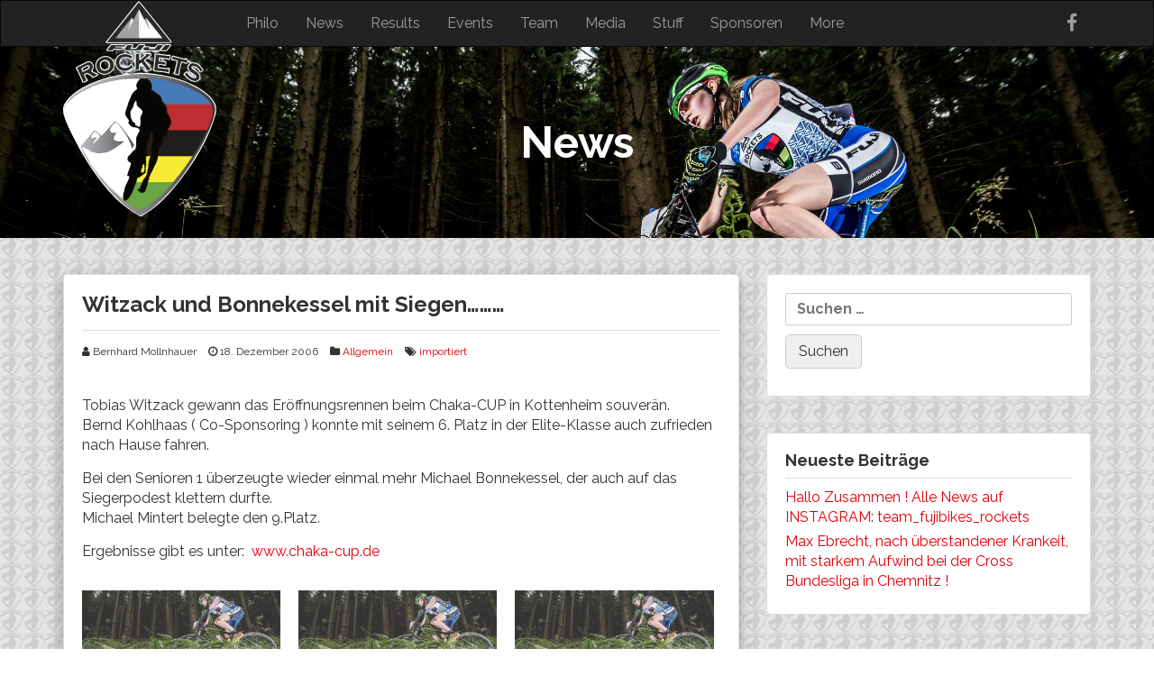

--- FILE ---
content_type: text/html; charset=UTF-8
request_url: https://team-rockets.de/post/2006/12/18/witzack-und-bonnekessel-mit-siegen/
body_size: 52329
content:
<!DOCTYPE html>
<html lang="de">
<head>
<meta charset="UTF-8">
<meta name="viewport" content="width=device-width, initial-scale=1">
<link rel="profile" href="http://gmpg.org/xfn/11">

		<!-- Bootstrap-->
 		<link href="https://team-rockets.de/wp-content/themes/FujiBikes-Rockets-dynamic/assets/css/bootstrap.min.css" rel="stylesheet">
		<!-- Font awesome icons -->
		<link href="https://team-rockets.de/wp-content/themes/FujiBikes-Rockets-dynamic/assets/css/font-awesome/css/font-awesome.min.css" rel="stylesheet">
		<link rel="stylesheet" href="https://team-rockets.de/wp-content/themes/FujiBikes-Rockets-dynamic/assets/css/font-awesome-animation.min.css">
		<!-- Google Font -->
		<link href="https://fonts.googleapis.com/css?family=Raleway:400,700" rel="stylesheet">
		<link rel="shortcut icon" href="https://team-rockets.de/wp-content/themes/FujiBikes-Rockets-dynamic/favicon.ico" />
<title>Witzack und Bonnekessel mit Siegen&#8230;&#8230;&#8230; &#8211; Team FujiBikes Rockets</title>
<meta name='robots' content='max-image-preview:large' />
<link rel='dns-prefetch' href='//stats.wp.com' />
<link rel='dns-prefetch' href='//v0.wordpress.com' />
<link rel='dns-prefetch' href='//i0.wp.com' />
<link rel='dns-prefetch' href='//c0.wp.com' />
<link rel="alternate" type="application/rss+xml" title="Team FujiBikes Rockets &raquo; Feed" href="https://team-rockets.de/feed/" />
<script type="text/javascript">
/* <![CDATA[ */
window._wpemojiSettings = {"baseUrl":"https:\/\/s.w.org\/images\/core\/emoji\/14.0.0\/72x72\/","ext":".png","svgUrl":"https:\/\/s.w.org\/images\/core\/emoji\/14.0.0\/svg\/","svgExt":".svg","source":{"concatemoji":"https:\/\/team-rockets.de\/wp-includes\/js\/wp-emoji-release.min.js?ver=6.4.7"}};
/*! This file is auto-generated */
!function(i,n){var o,s,e;function c(e){try{var t={supportTests:e,timestamp:(new Date).valueOf()};sessionStorage.setItem(o,JSON.stringify(t))}catch(e){}}function p(e,t,n){e.clearRect(0,0,e.canvas.width,e.canvas.height),e.fillText(t,0,0);var t=new Uint32Array(e.getImageData(0,0,e.canvas.width,e.canvas.height).data),r=(e.clearRect(0,0,e.canvas.width,e.canvas.height),e.fillText(n,0,0),new Uint32Array(e.getImageData(0,0,e.canvas.width,e.canvas.height).data));return t.every(function(e,t){return e===r[t]})}function u(e,t,n){switch(t){case"flag":return n(e,"\ud83c\udff3\ufe0f\u200d\u26a7\ufe0f","\ud83c\udff3\ufe0f\u200b\u26a7\ufe0f")?!1:!n(e,"\ud83c\uddfa\ud83c\uddf3","\ud83c\uddfa\u200b\ud83c\uddf3")&&!n(e,"\ud83c\udff4\udb40\udc67\udb40\udc62\udb40\udc65\udb40\udc6e\udb40\udc67\udb40\udc7f","\ud83c\udff4\u200b\udb40\udc67\u200b\udb40\udc62\u200b\udb40\udc65\u200b\udb40\udc6e\u200b\udb40\udc67\u200b\udb40\udc7f");case"emoji":return!n(e,"\ud83e\udef1\ud83c\udffb\u200d\ud83e\udef2\ud83c\udfff","\ud83e\udef1\ud83c\udffb\u200b\ud83e\udef2\ud83c\udfff")}return!1}function f(e,t,n){var r="undefined"!=typeof WorkerGlobalScope&&self instanceof WorkerGlobalScope?new OffscreenCanvas(300,150):i.createElement("canvas"),a=r.getContext("2d",{willReadFrequently:!0}),o=(a.textBaseline="top",a.font="600 32px Arial",{});return e.forEach(function(e){o[e]=t(a,e,n)}),o}function t(e){var t=i.createElement("script");t.src=e,t.defer=!0,i.head.appendChild(t)}"undefined"!=typeof Promise&&(o="wpEmojiSettingsSupports",s=["flag","emoji"],n.supports={everything:!0,everythingExceptFlag:!0},e=new Promise(function(e){i.addEventListener("DOMContentLoaded",e,{once:!0})}),new Promise(function(t){var n=function(){try{var e=JSON.parse(sessionStorage.getItem(o));if("object"==typeof e&&"number"==typeof e.timestamp&&(new Date).valueOf()<e.timestamp+604800&&"object"==typeof e.supportTests)return e.supportTests}catch(e){}return null}();if(!n){if("undefined"!=typeof Worker&&"undefined"!=typeof OffscreenCanvas&&"undefined"!=typeof URL&&URL.createObjectURL&&"undefined"!=typeof Blob)try{var e="postMessage("+f.toString()+"("+[JSON.stringify(s),u.toString(),p.toString()].join(",")+"));",r=new Blob([e],{type:"text/javascript"}),a=new Worker(URL.createObjectURL(r),{name:"wpTestEmojiSupports"});return void(a.onmessage=function(e){c(n=e.data),a.terminate(),t(n)})}catch(e){}c(n=f(s,u,p))}t(n)}).then(function(e){for(var t in e)n.supports[t]=e[t],n.supports.everything=n.supports.everything&&n.supports[t],"flag"!==t&&(n.supports.everythingExceptFlag=n.supports.everythingExceptFlag&&n.supports[t]);n.supports.everythingExceptFlag=n.supports.everythingExceptFlag&&!n.supports.flag,n.DOMReady=!1,n.readyCallback=function(){n.DOMReady=!0}}).then(function(){return e}).then(function(){var e;n.supports.everything||(n.readyCallback(),(e=n.source||{}).concatemoji?t(e.concatemoji):e.wpemoji&&e.twemoji&&(t(e.twemoji),t(e.wpemoji)))}))}((window,document),window._wpemojiSettings);
/* ]]> */
</script>
<style id='wp-emoji-styles-inline-css' type='text/css'>

	img.wp-smiley, img.emoji {
		display: inline !important;
		border: none !important;
		box-shadow: none !important;
		height: 1em !important;
		width: 1em !important;
		margin: 0 0.07em !important;
		vertical-align: -0.1em !important;
		background: none !important;
		padding: 0 !important;
	}
</style>
<link rel='stylesheet' id='wp-block-library-css' href='https://c0.wp.com/c/6.4.7/wp-includes/css/dist/block-library/style.min.css' type='text/css' media='all' />
<link rel='stylesheet' id='mediaelement-css' href='https://c0.wp.com/c/6.4.7/wp-includes/js/mediaelement/mediaelementplayer-legacy.min.css' type='text/css' media='all' />
<link rel='stylesheet' id='wp-mediaelement-css' href='https://c0.wp.com/c/6.4.7/wp-includes/js/mediaelement/wp-mediaelement.min.css' type='text/css' media='all' />
<style id='jetpack-sharing-buttons-style-inline-css' type='text/css'>
.jetpack-sharing-buttons__services-list{display:flex;flex-direction:row;flex-wrap:wrap;gap:0;list-style-type:none;margin:5px;padding:0}.jetpack-sharing-buttons__services-list.has-small-icon-size{font-size:12px}.jetpack-sharing-buttons__services-list.has-normal-icon-size{font-size:16px}.jetpack-sharing-buttons__services-list.has-large-icon-size{font-size:24px}.jetpack-sharing-buttons__services-list.has-huge-icon-size{font-size:36px}@media print{.jetpack-sharing-buttons__services-list{display:none!important}}.editor-styles-wrapper .wp-block-jetpack-sharing-buttons{gap:0;padding-inline-start:0}ul.jetpack-sharing-buttons__services-list.has-background{padding:1.25em 2.375em}
</style>
<style id='classic-theme-styles-inline-css' type='text/css'>
/*! This file is auto-generated */
.wp-block-button__link{color:#fff;background-color:#32373c;border-radius:9999px;box-shadow:none;text-decoration:none;padding:calc(.667em + 2px) calc(1.333em + 2px);font-size:1.125em}.wp-block-file__button{background:#32373c;color:#fff;text-decoration:none}
</style>
<style id='global-styles-inline-css' type='text/css'>
body{--wp--preset--color--black: #000000;--wp--preset--color--cyan-bluish-gray: #abb8c3;--wp--preset--color--white: #ffffff;--wp--preset--color--pale-pink: #f78da7;--wp--preset--color--vivid-red: #cf2e2e;--wp--preset--color--luminous-vivid-orange: #ff6900;--wp--preset--color--luminous-vivid-amber: #fcb900;--wp--preset--color--light-green-cyan: #7bdcb5;--wp--preset--color--vivid-green-cyan: #00d084;--wp--preset--color--pale-cyan-blue: #8ed1fc;--wp--preset--color--vivid-cyan-blue: #0693e3;--wp--preset--color--vivid-purple: #9b51e0;--wp--preset--gradient--vivid-cyan-blue-to-vivid-purple: linear-gradient(135deg,rgba(6,147,227,1) 0%,rgb(155,81,224) 100%);--wp--preset--gradient--light-green-cyan-to-vivid-green-cyan: linear-gradient(135deg,rgb(122,220,180) 0%,rgb(0,208,130) 100%);--wp--preset--gradient--luminous-vivid-amber-to-luminous-vivid-orange: linear-gradient(135deg,rgba(252,185,0,1) 0%,rgba(255,105,0,1) 100%);--wp--preset--gradient--luminous-vivid-orange-to-vivid-red: linear-gradient(135deg,rgba(255,105,0,1) 0%,rgb(207,46,46) 100%);--wp--preset--gradient--very-light-gray-to-cyan-bluish-gray: linear-gradient(135deg,rgb(238,238,238) 0%,rgb(169,184,195) 100%);--wp--preset--gradient--cool-to-warm-spectrum: linear-gradient(135deg,rgb(74,234,220) 0%,rgb(151,120,209) 20%,rgb(207,42,186) 40%,rgb(238,44,130) 60%,rgb(251,105,98) 80%,rgb(254,248,76) 100%);--wp--preset--gradient--blush-light-purple: linear-gradient(135deg,rgb(255,206,236) 0%,rgb(152,150,240) 100%);--wp--preset--gradient--blush-bordeaux: linear-gradient(135deg,rgb(254,205,165) 0%,rgb(254,45,45) 50%,rgb(107,0,62) 100%);--wp--preset--gradient--luminous-dusk: linear-gradient(135deg,rgb(255,203,112) 0%,rgb(199,81,192) 50%,rgb(65,88,208) 100%);--wp--preset--gradient--pale-ocean: linear-gradient(135deg,rgb(255,245,203) 0%,rgb(182,227,212) 50%,rgb(51,167,181) 100%);--wp--preset--gradient--electric-grass: linear-gradient(135deg,rgb(202,248,128) 0%,rgb(113,206,126) 100%);--wp--preset--gradient--midnight: linear-gradient(135deg,rgb(2,3,129) 0%,rgb(40,116,252) 100%);--wp--preset--font-size--small: 13px;--wp--preset--font-size--medium: 20px;--wp--preset--font-size--large: 36px;--wp--preset--font-size--x-large: 42px;--wp--preset--spacing--20: 0.44rem;--wp--preset--spacing--30: 0.67rem;--wp--preset--spacing--40: 1rem;--wp--preset--spacing--50: 1.5rem;--wp--preset--spacing--60: 2.25rem;--wp--preset--spacing--70: 3.38rem;--wp--preset--spacing--80: 5.06rem;--wp--preset--shadow--natural: 6px 6px 9px rgba(0, 0, 0, 0.2);--wp--preset--shadow--deep: 12px 12px 50px rgba(0, 0, 0, 0.4);--wp--preset--shadow--sharp: 6px 6px 0px rgba(0, 0, 0, 0.2);--wp--preset--shadow--outlined: 6px 6px 0px -3px rgba(255, 255, 255, 1), 6px 6px rgba(0, 0, 0, 1);--wp--preset--shadow--crisp: 6px 6px 0px rgba(0, 0, 0, 1);}:where(.is-layout-flex){gap: 0.5em;}:where(.is-layout-grid){gap: 0.5em;}body .is-layout-flow > .alignleft{float: left;margin-inline-start: 0;margin-inline-end: 2em;}body .is-layout-flow > .alignright{float: right;margin-inline-start: 2em;margin-inline-end: 0;}body .is-layout-flow > .aligncenter{margin-left: auto !important;margin-right: auto !important;}body .is-layout-constrained > .alignleft{float: left;margin-inline-start: 0;margin-inline-end: 2em;}body .is-layout-constrained > .alignright{float: right;margin-inline-start: 2em;margin-inline-end: 0;}body .is-layout-constrained > .aligncenter{margin-left: auto !important;margin-right: auto !important;}body .is-layout-constrained > :where(:not(.alignleft):not(.alignright):not(.alignfull)){max-width: var(--wp--style--global--content-size);margin-left: auto !important;margin-right: auto !important;}body .is-layout-constrained > .alignwide{max-width: var(--wp--style--global--wide-size);}body .is-layout-flex{display: flex;}body .is-layout-flex{flex-wrap: wrap;align-items: center;}body .is-layout-flex > *{margin: 0;}body .is-layout-grid{display: grid;}body .is-layout-grid > *{margin: 0;}:where(.wp-block-columns.is-layout-flex){gap: 2em;}:where(.wp-block-columns.is-layout-grid){gap: 2em;}:where(.wp-block-post-template.is-layout-flex){gap: 1.25em;}:where(.wp-block-post-template.is-layout-grid){gap: 1.25em;}.has-black-color{color: var(--wp--preset--color--black) !important;}.has-cyan-bluish-gray-color{color: var(--wp--preset--color--cyan-bluish-gray) !important;}.has-white-color{color: var(--wp--preset--color--white) !important;}.has-pale-pink-color{color: var(--wp--preset--color--pale-pink) !important;}.has-vivid-red-color{color: var(--wp--preset--color--vivid-red) !important;}.has-luminous-vivid-orange-color{color: var(--wp--preset--color--luminous-vivid-orange) !important;}.has-luminous-vivid-amber-color{color: var(--wp--preset--color--luminous-vivid-amber) !important;}.has-light-green-cyan-color{color: var(--wp--preset--color--light-green-cyan) !important;}.has-vivid-green-cyan-color{color: var(--wp--preset--color--vivid-green-cyan) !important;}.has-pale-cyan-blue-color{color: var(--wp--preset--color--pale-cyan-blue) !important;}.has-vivid-cyan-blue-color{color: var(--wp--preset--color--vivid-cyan-blue) !important;}.has-vivid-purple-color{color: var(--wp--preset--color--vivid-purple) !important;}.has-black-background-color{background-color: var(--wp--preset--color--black) !important;}.has-cyan-bluish-gray-background-color{background-color: var(--wp--preset--color--cyan-bluish-gray) !important;}.has-white-background-color{background-color: var(--wp--preset--color--white) !important;}.has-pale-pink-background-color{background-color: var(--wp--preset--color--pale-pink) !important;}.has-vivid-red-background-color{background-color: var(--wp--preset--color--vivid-red) !important;}.has-luminous-vivid-orange-background-color{background-color: var(--wp--preset--color--luminous-vivid-orange) !important;}.has-luminous-vivid-amber-background-color{background-color: var(--wp--preset--color--luminous-vivid-amber) !important;}.has-light-green-cyan-background-color{background-color: var(--wp--preset--color--light-green-cyan) !important;}.has-vivid-green-cyan-background-color{background-color: var(--wp--preset--color--vivid-green-cyan) !important;}.has-pale-cyan-blue-background-color{background-color: var(--wp--preset--color--pale-cyan-blue) !important;}.has-vivid-cyan-blue-background-color{background-color: var(--wp--preset--color--vivid-cyan-blue) !important;}.has-vivid-purple-background-color{background-color: var(--wp--preset--color--vivid-purple) !important;}.has-black-border-color{border-color: var(--wp--preset--color--black) !important;}.has-cyan-bluish-gray-border-color{border-color: var(--wp--preset--color--cyan-bluish-gray) !important;}.has-white-border-color{border-color: var(--wp--preset--color--white) !important;}.has-pale-pink-border-color{border-color: var(--wp--preset--color--pale-pink) !important;}.has-vivid-red-border-color{border-color: var(--wp--preset--color--vivid-red) !important;}.has-luminous-vivid-orange-border-color{border-color: var(--wp--preset--color--luminous-vivid-orange) !important;}.has-luminous-vivid-amber-border-color{border-color: var(--wp--preset--color--luminous-vivid-amber) !important;}.has-light-green-cyan-border-color{border-color: var(--wp--preset--color--light-green-cyan) !important;}.has-vivid-green-cyan-border-color{border-color: var(--wp--preset--color--vivid-green-cyan) !important;}.has-pale-cyan-blue-border-color{border-color: var(--wp--preset--color--pale-cyan-blue) !important;}.has-vivid-cyan-blue-border-color{border-color: var(--wp--preset--color--vivid-cyan-blue) !important;}.has-vivid-purple-border-color{border-color: var(--wp--preset--color--vivid-purple) !important;}.has-vivid-cyan-blue-to-vivid-purple-gradient-background{background: var(--wp--preset--gradient--vivid-cyan-blue-to-vivid-purple) !important;}.has-light-green-cyan-to-vivid-green-cyan-gradient-background{background: var(--wp--preset--gradient--light-green-cyan-to-vivid-green-cyan) !important;}.has-luminous-vivid-amber-to-luminous-vivid-orange-gradient-background{background: var(--wp--preset--gradient--luminous-vivid-amber-to-luminous-vivid-orange) !important;}.has-luminous-vivid-orange-to-vivid-red-gradient-background{background: var(--wp--preset--gradient--luminous-vivid-orange-to-vivid-red) !important;}.has-very-light-gray-to-cyan-bluish-gray-gradient-background{background: var(--wp--preset--gradient--very-light-gray-to-cyan-bluish-gray) !important;}.has-cool-to-warm-spectrum-gradient-background{background: var(--wp--preset--gradient--cool-to-warm-spectrum) !important;}.has-blush-light-purple-gradient-background{background: var(--wp--preset--gradient--blush-light-purple) !important;}.has-blush-bordeaux-gradient-background{background: var(--wp--preset--gradient--blush-bordeaux) !important;}.has-luminous-dusk-gradient-background{background: var(--wp--preset--gradient--luminous-dusk) !important;}.has-pale-ocean-gradient-background{background: var(--wp--preset--gradient--pale-ocean) !important;}.has-electric-grass-gradient-background{background: var(--wp--preset--gradient--electric-grass) !important;}.has-midnight-gradient-background{background: var(--wp--preset--gradient--midnight) !important;}.has-small-font-size{font-size: var(--wp--preset--font-size--small) !important;}.has-medium-font-size{font-size: var(--wp--preset--font-size--medium) !important;}.has-large-font-size{font-size: var(--wp--preset--font-size--large) !important;}.has-x-large-font-size{font-size: var(--wp--preset--font-size--x-large) !important;}
.wp-block-navigation a:where(:not(.wp-element-button)){color: inherit;}
:where(.wp-block-post-template.is-layout-flex){gap: 1.25em;}:where(.wp-block-post-template.is-layout-grid){gap: 1.25em;}
:where(.wp-block-columns.is-layout-flex){gap: 2em;}:where(.wp-block-columns.is-layout-grid){gap: 2em;}
.wp-block-pullquote{font-size: 1.5em;line-height: 1.6;}
</style>
<link rel='stylesheet' id='team-rockets-style-css' href='https://team-rockets.de/wp-content/themes/FujiBikes-Rockets-dynamic/style.css?ver=6.4.7' type='text/css' media='all' />
<link rel='stylesheet' id='newsletter-css' href='https://team-rockets.de/wp-content/plugins/newsletter/style.css?ver=8.1.1' type='text/css' media='all' />
<link rel='stylesheet' id='tablepress-default-css' href='https://team-rockets.de/wp-content/plugins/tablepress/css/build/default.css?ver=2.2.5' type='text/css' media='all' />
<link rel='stylesheet' id='jetpack_css-css' href='https://c0.wp.com/p/jetpack/13.6.1/css/jetpack.css' type='text/css' media='all' />
<script type="text/javascript" id="jetpack_related-posts-js-extra">
/* <![CDATA[ */
var related_posts_js_options = {"post_heading":"h4"};
/* ]]> */
</script>
<script type="text/javascript" src="https://c0.wp.com/p/jetpack/13.6.1/_inc/build/related-posts/related-posts.min.js" id="jetpack_related-posts-js"></script>
<link rel="https://api.w.org/" href="https://team-rockets.de/wp-json/" /><link rel="alternate" type="application/json" href="https://team-rockets.de/wp-json/wp/v2/posts/1389" /><link rel="EditURI" type="application/rsd+xml" title="RSD" href="https://team-rockets.de/xmlrpc.php?rsd" />
<meta name="generator" content="WordPress 6.4.7" />
<link rel="canonical" href="https://team-rockets.de/post/2006/12/18/witzack-und-bonnekessel-mit-siegen/" />
<link rel='shortlink' href='https://team-rockets.de/?p=1389' />
<link rel="alternate" type="application/json+oembed" href="https://team-rockets.de/wp-json/oembed/1.0/embed?url=https%3A%2F%2Fteam-rockets.de%2Fpost%2F2006%2F12%2F18%2Fwitzack-und-bonnekessel-mit-siegen%2F" />
<link rel="alternate" type="text/xml+oembed" href="https://team-rockets.de/wp-json/oembed/1.0/embed?url=https%3A%2F%2Fteam-rockets.de%2Fpost%2F2006%2F12%2F18%2Fwitzack-und-bonnekessel-mit-siegen%2F&#038;format=xml" />
	<style>img#wpstats{display:none}</style>
		
<!-- HTML5 shiv and Respond.js IE8 support of HTML5 elements and media queries -->
<!--[if lt IE 9]>
<script src="https://oss.maxcdn.com/html5shiv/3.7.2/html5shiv.min.js"></script>
<script src="https://oss.maxcdn.com/respond/1.4.2/respond.min.js"></script>
<![endif]-->

</head>

<body class="post-template-default single single-post postid-1389 single-format-standard group-blog">


<div id="page" class="site">
	<a class="skip-link screen-reader-text" href="#content">Skip to content</a>

	<!-- HEADER
		================================================== -->
	<header class="site-header" role="banner">
		<!-- NAVBAR
			================================================== -->		
		<div class="row nav_row">
	<!-- 				navbar-fixed-top -->
			<div class="navbar navbar-inverse " role="navigation">
				<!-- 				<div class="navbar navbar-default navbar-static-top" role="navigation"> -->
				<div class="container">
					<div class="navbar-header">
						<button type="button" class="navbar-toggle" data-toggle="collapse" data-target=".navbar-collapse">
						<span class="sr-only">Toggle navigation</span>
						<span class="icon-bar"></span>
						<span class="icon-bar"></span>
						<span class="icon-bar"></span>
						</button>
							<a class="navbar-brand" href="https://team-rockets.de"><img src="https://team-rockets.de/wp-content/themes/FujiBikes-Rockets-dynamic/assets/img/logos/Teamlogo_WM-2.png" alt="Team Fuji Bikes Rockets"></a>
						
					</div> <!-- navbar-header -->
					
						<div class="navbar-collapse collapse navbar-right">
						<!-- social media icons -->
						<ul class="nav navbar-nav navbar-right social">
			                <li><a href="https://www.facebook.com/TeamFujiBikesRockets/" target="_blank" ><i class="fa fa-lg fa-facebook"></i></a></li>
			            </ul>
			            <ul id="menu-menu-1" class="nav navbar-nav navbar-right nav1"><li id="menu-item-12981" class="menu-item menu-item-type-custom menu-item-object-custom menu-item-12981"><a href="/#philo">Philo</a></li>
<li id="menu-item-50" class="menu-item menu-item-type-custom menu-item-object-custom menu-item-50"><a href="/#news-overview">News</a></li>
<li id="menu-item-49" class="menu-item menu-item-type-custom menu-item-object-custom menu-item-49"><a href="/#results">Results</a></li>
<li id="menu-item-48" class="menu-item menu-item-type-custom menu-item-object-custom menu-item-48"><a href="/#events">Events</a></li>
<li id="menu-item-51" class="menu-item menu-item-type-custom menu-item-object-custom menu-item-51"><a href="/#team">Team</a></li>
<li id="menu-item-52" class="menu-item menu-item-type-custom menu-item-object-custom menu-item-52"><a href="/#media">Media</a></li>
<li id="menu-item-53" class="menu-item menu-item-type-custom menu-item-object-custom menu-item-53"><a href="/#stuff">Stuff</a></li>
<li id="menu-item-32" class="menu-item menu-item-type-custom menu-item-object-custom menu-item-32"><a href="/#sponsoren">Sponsoren</a></li>
<li id="menu-item-31" class="menu-item menu-item-type-custom menu-item-object-custom menu-item-31"><a href="/#more">More</a></li>
</ul>					</div> <!-- navbar-collapse -->
	
				</div> <!-- container -->
					
			</div>
			<!-- navbar -->
		</div>
		<!-- navbar wrapper -->
	</header>
 <section class="feature-image feature-image-default-alt" data-type="background" data-speed="2">
		<h1 class="page-title">News</h1>
	</section>


	<!-- MAIN CONTENT
	================================================== -->
<div class="container">
    <div class="row" id="primary">
    
	    <main id="content" class="col-sm-8">
		
		
<html>
<head>
    <title></title>
</head>

<body>
    <article id="post-&lt;?php the_ID(); ?&gt;" class="post-1389 post type-post status-publish format-standard hentry category-allgemein tag-importiert">
        <header class="entry-header">
            <h3 class="entry-title">Witzack und Bonnekessel mit Siegen&#8230;&#8230;&#8230;</h3>
            <div class="post-details">
	            <i class="fa fa-user"></i> Bernhard Mollnhauer	            <i class="fa fa-clock-o"></i> <time>18. Dezember 2006</time>
				<i class="fa fa-folder"></i> <a href="https://team-rockets.de/post/category/allgemein/" rel="category tag">Allgemein</a>				<i class="fa fa-tags"></i> <a href="https://team-rockets.de/post/tag/importiert/" rel="tag">importiert</a>	                        </div><!-- post-details -->
                    </header><!-- .entry-header -->
        <div class="post-body"><p>Tobias Witzack gewann das Er&ouml;ffnungsrennen beim Chaka-CUP in Kottenheim souver&auml;n.<br />Bernd Kohlhaas ( Co-Sponsoring ) konnte mit seinem 6. Platz in der Elite-Klasse auch zufrieden nach Hause fahren.</p>
<p>Bei den Senioren 1 &uuml;berzeugte wieder einmal mehr Michael Bonnekessel, der auch auf das Siegerpodest klettern durfte.<br />Michael Mintert belegte den 9.Platz.</p>
<p>Ergebnisse gibt es unter:&nbsp; <a href=\"http://www.chaka-cup.de/\">www.chaka-cup.de</a> </p>

<div id='jp-relatedposts' class='jp-relatedposts' >
	
</div><!-- post-excerpt -->
    </article><!-- #post-## -->
</body>
</html>

	<nav class="navigation post-navigation" aria-label="Beiträge">
		<h2 class="screen-reader-text">Beitragsnavigation</h2>
		<div class="nav-links"><div class="nav-previous"><a href="https://team-rockets.de/post/2006/12/15/ein-extra-gru%c3%9f-f%c3%bcr-einen-fan/" rel="prev">Ein extra Gruß für einen Fan!</a></div><div class="nav-next"><a href="https://team-rockets.de/post/2006/12/18/benjamin-sonntag-bester-deutscher-beim-fis-marathoncup/" rel="next">Benjamin Sonntag bester Deutscher beim FIS Marathoncup????</a></div></div>
	</nav>
		</main><!-- #main -->
		
	<!-- SIDEBAR
		================================================== -->
	    <aside class="col-sm-4">
		    
<aside id="secondary" class="widget-area" role="complementary">
	<section id="search-3" class="widget widget_search"><form role="search" method="get" class="search-form" action="https://team-rockets.de/">
				<label>
					<span class="screen-reader-text">Suche nach:</span>
					<input type="search" class="search-field" placeholder="Suchen …" value="" name="s" />
				</label>
				<input type="submit" class="search-submit" value="Suchen" />
			</form></section>
		<section id="recent-posts-2" class="widget widget_recent_entries">
		<h4 class="widget-title">Neueste Beiträge</h4>
		<ul>
											<li>
					<a href="https://team-rockets.de/post/2025/08/19/hallo-zusammen-alle-news-auf-instagram-team_fujibikes_rockets/">Hallo Zusammen ! Alle News auf INSTAGRAM: team_fujibikes_rockets</a>
									</li>
											<li>
					<a href="https://team-rockets.de/post/2023/12/08/max-ebrecht-nach-ueberstandener-krankeit-mit-starkem-aufwind-bei-der-cross-bundesliga-in-chemnitz/">Max Ebrecht, nach überstandener Krankeit, mit starkem Aufwind bei der Cross Bundesliga in Chemnitz !</a>
									</li>
					</ul>

		</section><section id="archives-2" class="widget widget_archive"><h4 class="widget-title">Archiv</h4>		<label class="screen-reader-text" for="archives-dropdown-2">Archiv</label>
		<select id="archives-dropdown-2" name="archive-dropdown">
			
			<option value="">Monat auswählen</option>
				<option value='https://team-rockets.de/post/2025/08/'> August 2025 &nbsp;(1)</option>
	<option value='https://team-rockets.de/post/2023/12/'> Dezember 2023 &nbsp;(5)</option>
	<option value='https://team-rockets.de/post/2023/05/'> Mai 2023 &nbsp;(1)</option>
	<option value='https://team-rockets.de/post/2023/03/'> März 2023 &nbsp;(1)</option>
	<option value='https://team-rockets.de/post/2023/01/'> Januar 2023 &nbsp;(1)</option>
	<option value='https://team-rockets.de/post/2022/11/'> November 2022 &nbsp;(3)</option>
	<option value='https://team-rockets.de/post/2022/06/'> Juni 2022 &nbsp;(1)</option>
	<option value='https://team-rockets.de/post/2022/04/'> April 2022 &nbsp;(1)</option>
	<option value='https://team-rockets.de/post/2022/03/'> März 2022 &nbsp;(4)</option>
	<option value='https://team-rockets.de/post/2022/01/'> Januar 2022 &nbsp;(1)</option>
	<option value='https://team-rockets.de/post/2021/12/'> Dezember 2021 &nbsp;(1)</option>
	<option value='https://team-rockets.de/post/2021/11/'> November 2021 &nbsp;(3)</option>
	<option value='https://team-rockets.de/post/2021/10/'> Oktober 2021 &nbsp;(5)</option>
	<option value='https://team-rockets.de/post/2021/08/'> August 2021 &nbsp;(2)</option>
	<option value='https://team-rockets.de/post/2021/06/'> Juni 2021 &nbsp;(7)</option>
	<option value='https://team-rockets.de/post/2021/05/'> Mai 2021 &nbsp;(2)</option>
	<option value='https://team-rockets.de/post/2021/03/'> März 2021 &nbsp;(2)</option>
	<option value='https://team-rockets.de/post/2021/02/'> Februar 2021 &nbsp;(1)</option>
	<option value='https://team-rockets.de/post/2021/01/'> Januar 2021 &nbsp;(3)</option>
	<option value='https://team-rockets.de/post/2020/12/'> Dezember 2020 &nbsp;(2)</option>
	<option value='https://team-rockets.de/post/2020/11/'> November 2020 &nbsp;(1)</option>
	<option value='https://team-rockets.de/post/2020/10/'> Oktober 2020 &nbsp;(5)</option>
	<option value='https://team-rockets.de/post/2020/09/'> September 2020 &nbsp;(3)</option>
	<option value='https://team-rockets.de/post/2020/08/'> August 2020 &nbsp;(2)</option>
	<option value='https://team-rockets.de/post/2020/07/'> Juli 2020 &nbsp;(5)</option>
	<option value='https://team-rockets.de/post/2020/04/'> April 2020 &nbsp;(1)</option>
	<option value='https://team-rockets.de/post/2020/03/'> März 2020 &nbsp;(1)</option>
	<option value='https://team-rockets.de/post/2020/01/'> Januar 2020 &nbsp;(3)</option>
	<option value='https://team-rockets.de/post/2019/12/'> Dezember 2019 &nbsp;(5)</option>
	<option value='https://team-rockets.de/post/2019/11/'> November 2019 &nbsp;(2)</option>
	<option value='https://team-rockets.de/post/2019/10/'> Oktober 2019 &nbsp;(4)</option>
	<option value='https://team-rockets.de/post/2019/05/'> Mai 2019 &nbsp;(17)</option>
	<option value='https://team-rockets.de/post/2019/02/'> Februar 2019 &nbsp;(1)</option>
	<option value='https://team-rockets.de/post/2019/01/'> Januar 2019 &nbsp;(1)</option>
	<option value='https://team-rockets.de/post/2018/12/'> Dezember 2018 &nbsp;(3)</option>
	<option value='https://team-rockets.de/post/2018/11/'> November 2018 &nbsp;(7)</option>
	<option value='https://team-rockets.de/post/2018/08/'> August 2018 &nbsp;(5)</option>
	<option value='https://team-rockets.de/post/2018/07/'> Juli 2018 &nbsp;(7)</option>
	<option value='https://team-rockets.de/post/2018/06/'> Juni 2018 &nbsp;(4)</option>
	<option value='https://team-rockets.de/post/2018/05/'> Mai 2018 &nbsp;(4)</option>
	<option value='https://team-rockets.de/post/2018/04/'> April 2018 &nbsp;(2)</option>
	<option value='https://team-rockets.de/post/2018/03/'> März 2018 &nbsp;(2)</option>
	<option value='https://team-rockets.de/post/2018/02/'> Februar 2018 &nbsp;(1)</option>
	<option value='https://team-rockets.de/post/2018/01/'> Januar 2018 &nbsp;(2)</option>
	<option value='https://team-rockets.de/post/2017/12/'> Dezember 2017 &nbsp;(1)</option>
	<option value='https://team-rockets.de/post/2017/11/'> November 2017 &nbsp;(5)</option>
	<option value='https://team-rockets.de/post/2017/10/'> Oktober 2017 &nbsp;(6)</option>
	<option value='https://team-rockets.de/post/2017/09/'> September 2017 &nbsp;(8)</option>
	<option value='https://team-rockets.de/post/2017/08/'> August 2017 &nbsp;(5)</option>
	<option value='https://team-rockets.de/post/2017/07/'> Juli 2017 &nbsp;(6)</option>
	<option value='https://team-rockets.de/post/2017/06/'> Juni 2017 &nbsp;(4)</option>
	<option value='https://team-rockets.de/post/2017/04/'> April 2017 &nbsp;(4)</option>
	<option value='https://team-rockets.de/post/2017/03/'> März 2017 &nbsp;(1)</option>
	<option value='https://team-rockets.de/post/2017/02/'> Februar 2017 &nbsp;(1)</option>
	<option value='https://team-rockets.de/post/2016/12/'> Dezember 2016 &nbsp;(3)</option>
	<option value='https://team-rockets.de/post/2016/11/'> November 2016 &nbsp;(5)</option>
	<option value='https://team-rockets.de/post/2016/10/'> Oktober 2016 &nbsp;(7)</option>
	<option value='https://team-rockets.de/post/2016/09/'> September 2016 &nbsp;(8)</option>
	<option value='https://team-rockets.de/post/2016/08/'> August 2016 &nbsp;(4)</option>
	<option value='https://team-rockets.de/post/2016/07/'> Juli 2016 &nbsp;(3)</option>
	<option value='https://team-rockets.de/post/2016/06/'> Juni 2016 &nbsp;(4)</option>
	<option value='https://team-rockets.de/post/2016/05/'> Mai 2016 &nbsp;(5)</option>
	<option value='https://team-rockets.de/post/2016/04/'> April 2016 &nbsp;(6)</option>
	<option value='https://team-rockets.de/post/2016/03/'> März 2016 &nbsp;(8)</option>
	<option value='https://team-rockets.de/post/2016/01/'> Januar 2016 &nbsp;(2)</option>
	<option value='https://team-rockets.de/post/2015/12/'> Dezember 2015 &nbsp;(6)</option>
	<option value='https://team-rockets.de/post/2015/11/'> November 2015 &nbsp;(4)</option>
	<option value='https://team-rockets.de/post/2015/10/'> Oktober 2015 &nbsp;(12)</option>
	<option value='https://team-rockets.de/post/2015/09/'> September 2015 &nbsp;(11)</option>
	<option value='https://team-rockets.de/post/2015/08/'> August 2015 &nbsp;(6)</option>
	<option value='https://team-rockets.de/post/2015/07/'> Juli 2015 &nbsp;(9)</option>
	<option value='https://team-rockets.de/post/2015/06/'> Juni 2015 &nbsp;(9)</option>
	<option value='https://team-rockets.de/post/2015/05/'> Mai 2015 &nbsp;(7)</option>
	<option value='https://team-rockets.de/post/2015/04/'> April 2015 &nbsp;(7)</option>
	<option value='https://team-rockets.de/post/2015/03/'> März 2015 &nbsp;(7)</option>
	<option value='https://team-rockets.de/post/2015/02/'> Februar 2015 &nbsp;(2)</option>
	<option value='https://team-rockets.de/post/2015/01/'> Januar 2015 &nbsp;(1)</option>
	<option value='https://team-rockets.de/post/2014/12/'> Dezember 2014 &nbsp;(3)</option>
	<option value='https://team-rockets.de/post/2014/11/'> November 2014 &nbsp;(2)</option>
	<option value='https://team-rockets.de/post/2014/10/'> Oktober 2014 &nbsp;(2)</option>
	<option value='https://team-rockets.de/post/2014/09/'> September 2014 &nbsp;(9)</option>
	<option value='https://team-rockets.de/post/2014/08/'> August 2014 &nbsp;(8)</option>
	<option value='https://team-rockets.de/post/2014/07/'> Juli 2014 &nbsp;(8)</option>
	<option value='https://team-rockets.de/post/2014/06/'> Juni 2014 &nbsp;(11)</option>
	<option value='https://team-rockets.de/post/2014/05/'> Mai 2014 &nbsp;(8)</option>
	<option value='https://team-rockets.de/post/2014/04/'> April 2014 &nbsp;(11)</option>
	<option value='https://team-rockets.de/post/2014/03/'> März 2014 &nbsp;(4)</option>
	<option value='https://team-rockets.de/post/2014/02/'> Februar 2014 &nbsp;(1)</option>
	<option value='https://team-rockets.de/post/2014/01/'> Januar 2014 &nbsp;(1)</option>
	<option value='https://team-rockets.de/post/2013/12/'> Dezember 2013 &nbsp;(1)</option>
	<option value='https://team-rockets.de/post/2013/11/'> November 2013 &nbsp;(1)</option>
	<option value='https://team-rockets.de/post/2013/10/'> Oktober 2013 &nbsp;(6)</option>
	<option value='https://team-rockets.de/post/2013/09/'> September 2013 &nbsp;(10)</option>
	<option value='https://team-rockets.de/post/2013/08/'> August 2013 &nbsp;(5)</option>
	<option value='https://team-rockets.de/post/2013/07/'> Juli 2013 &nbsp;(6)</option>
	<option value='https://team-rockets.de/post/2013/06/'> Juni 2013 &nbsp;(10)</option>
	<option value='https://team-rockets.de/post/2013/05/'> Mai 2013 &nbsp;(12)</option>
	<option value='https://team-rockets.de/post/2013/04/'> April 2013 &nbsp;(9)</option>
	<option value='https://team-rockets.de/post/2013/03/'> März 2013 &nbsp;(6)</option>
	<option value='https://team-rockets.de/post/2013/02/'> Februar 2013 &nbsp;(2)</option>
	<option value='https://team-rockets.de/post/2013/01/'> Januar 2013 &nbsp;(2)</option>
	<option value='https://team-rockets.de/post/2012/11/'> November 2012 &nbsp;(1)</option>
	<option value='https://team-rockets.de/post/2012/10/'> Oktober 2012 &nbsp;(4)</option>
	<option value='https://team-rockets.de/post/2012/09/'> September 2012 &nbsp;(7)</option>
	<option value='https://team-rockets.de/post/2012/08/'> August 2012 &nbsp;(6)</option>
	<option value='https://team-rockets.de/post/2012/07/'> Juli 2012 &nbsp;(13)</option>
	<option value='https://team-rockets.de/post/2012/06/'> Juni 2012 &nbsp;(7)</option>
	<option value='https://team-rockets.de/post/2012/05/'> Mai 2012 &nbsp;(12)</option>
	<option value='https://team-rockets.de/post/2012/04/'> April 2012 &nbsp;(6)</option>
	<option value='https://team-rockets.de/post/2012/03/'> März 2012 &nbsp;(2)</option>
	<option value='https://team-rockets.de/post/2012/02/'> Februar 2012 &nbsp;(5)</option>
	<option value='https://team-rockets.de/post/2012/01/'> Januar 2012 &nbsp;(3)</option>
	<option value='https://team-rockets.de/post/2011/12/'> Dezember 2011 &nbsp;(1)</option>
	<option value='https://team-rockets.de/post/2011/11/'> November 2011 &nbsp;(4)</option>
	<option value='https://team-rockets.de/post/2011/10/'> Oktober 2011 &nbsp;(1)</option>
	<option value='https://team-rockets.de/post/2011/09/'> September 2011 &nbsp;(7)</option>
	<option value='https://team-rockets.de/post/2011/08/'> August 2011 &nbsp;(6)</option>
	<option value='https://team-rockets.de/post/2011/07/'> Juli 2011 &nbsp;(10)</option>
	<option value='https://team-rockets.de/post/2011/06/'> Juni 2011 &nbsp;(11)</option>
	<option value='https://team-rockets.de/post/2011/05/'> Mai 2011 &nbsp;(11)</option>
	<option value='https://team-rockets.de/post/2011/04/'> April 2011 &nbsp;(5)</option>
	<option value='https://team-rockets.de/post/2011/03/'> März 2011 &nbsp;(9)</option>
	<option value='https://team-rockets.de/post/2011/02/'> Februar 2011 &nbsp;(8)</option>
	<option value='https://team-rockets.de/post/2011/01/'> Januar 2011 &nbsp;(3)</option>
	<option value='https://team-rockets.de/post/2010/12/'> Dezember 2010 &nbsp;(8)</option>
	<option value='https://team-rockets.de/post/2010/11/'> November 2010 &nbsp;(7)</option>
	<option value='https://team-rockets.de/post/2010/10/'> Oktober 2010 &nbsp;(9)</option>
	<option value='https://team-rockets.de/post/2010/09/'> September 2010 &nbsp;(10)</option>
	<option value='https://team-rockets.de/post/2010/08/'> August 2010 &nbsp;(10)</option>
	<option value='https://team-rockets.de/post/2010/07/'> Juli 2010 &nbsp;(10)</option>
	<option value='https://team-rockets.de/post/2010/06/'> Juni 2010 &nbsp;(22)</option>
	<option value='https://team-rockets.de/post/2010/05/'> Mai 2010 &nbsp;(22)</option>
	<option value='https://team-rockets.de/post/2010/04/'> April 2010 &nbsp;(14)</option>
	<option value='https://team-rockets.de/post/2010/03/'> März 2010 &nbsp;(9)</option>
	<option value='https://team-rockets.de/post/2010/02/'> Februar 2010 &nbsp;(4)</option>
	<option value='https://team-rockets.de/post/2010/01/'> Januar 2010 &nbsp;(5)</option>
	<option value='https://team-rockets.de/post/2009/12/'> Dezember 2009 &nbsp;(2)</option>
	<option value='https://team-rockets.de/post/2009/11/'> November 2009 &nbsp;(3)</option>
	<option value='https://team-rockets.de/post/2009/10/'> Oktober 2009 &nbsp;(10)</option>
	<option value='https://team-rockets.de/post/2009/09/'> September 2009 &nbsp;(14)</option>
	<option value='https://team-rockets.de/post/2009/08/'> August 2009 &nbsp;(27)</option>
	<option value='https://team-rockets.de/post/2009/07/'> Juli 2009 &nbsp;(19)</option>
	<option value='https://team-rockets.de/post/2009/06/'> Juni 2009 &nbsp;(21)</option>
	<option value='https://team-rockets.de/post/2009/05/'> Mai 2009 &nbsp;(22)</option>
	<option value='https://team-rockets.de/post/2009/04/'> April 2009 &nbsp;(23)</option>
	<option value='https://team-rockets.de/post/2009/03/'> März 2009 &nbsp;(10)</option>
	<option value='https://team-rockets.de/post/2009/02/'> Februar 2009 &nbsp;(10)</option>
	<option value='https://team-rockets.de/post/2009/01/'> Januar 2009 &nbsp;(4)</option>
	<option value='https://team-rockets.de/post/2008/12/'> Dezember 2008 &nbsp;(6)</option>
	<option value='https://team-rockets.de/post/2008/10/'> Oktober 2008 &nbsp;(6)</option>
	<option value='https://team-rockets.de/post/2008/09/'> September 2008 &nbsp;(17)</option>
	<option value='https://team-rockets.de/post/2008/08/'> August 2008 &nbsp;(24)</option>
	<option value='https://team-rockets.de/post/2008/07/'> Juli 2008 &nbsp;(7)</option>
	<option value='https://team-rockets.de/post/2008/06/'> Juni 2008 &nbsp;(22)</option>
	<option value='https://team-rockets.de/post/2008/05/'> Mai 2008 &nbsp;(16)</option>
	<option value='https://team-rockets.de/post/2008/04/'> April 2008 &nbsp;(22)</option>
	<option value='https://team-rockets.de/post/2008/02/'> Februar 2008 &nbsp;(6)</option>
	<option value='https://team-rockets.de/post/2008/01/'> Januar 2008 &nbsp;(8)</option>
	<option value='https://team-rockets.de/post/2007/12/'> Dezember 2007 &nbsp;(10)</option>
	<option value='https://team-rockets.de/post/2007/11/'> November 2007 &nbsp;(9)</option>
	<option value='https://team-rockets.de/post/2007/10/'> Oktober 2007 &nbsp;(5)</option>
	<option value='https://team-rockets.de/post/2007/09/'> September 2007 &nbsp;(19)</option>
	<option value='https://team-rockets.de/post/2007/08/'> August 2007 &nbsp;(13)</option>
	<option value='https://team-rockets.de/post/2007/07/'> Juli 2007 &nbsp;(28)</option>
	<option value='https://team-rockets.de/post/2007/06/'> Juni 2007 &nbsp;(13)</option>
	<option value='https://team-rockets.de/post/2007/05/'> Mai 2007 &nbsp;(16)</option>
	<option value='https://team-rockets.de/post/2007/04/'> April 2007 &nbsp;(17)</option>
	<option value='https://team-rockets.de/post/2007/03/'> März 2007 &nbsp;(22)</option>
	<option value='https://team-rockets.de/post/2007/02/'> Februar 2007 &nbsp;(15)</option>
	<option value='https://team-rockets.de/post/2007/01/'> Januar 2007 &nbsp;(11)</option>
	<option value='https://team-rockets.de/post/2006/12/'> Dezember 2006 &nbsp;(16)</option>
	<option value='https://team-rockets.de/post/2006/11/'> November 2006 &nbsp;(10)</option>
	<option value='https://team-rockets.de/post/2006/10/'> Oktober 2006 &nbsp;(13)</option>
	<option value='https://team-rockets.de/post/2006/09/'> September 2006 &nbsp;(24)</option>
	<option value='https://team-rockets.de/post/2006/08/'> August 2006 &nbsp;(25)</option>
	<option value='https://team-rockets.de/post/2006/07/'> Juli 2006 &nbsp;(26)</option>
	<option value='https://team-rockets.de/post/2006/06/'> Juni 2006 &nbsp;(26)</option>
	<option value='https://team-rockets.de/post/2006/05/'> Mai 2006 &nbsp;(30)</option>
	<option value='https://team-rockets.de/post/2006/04/'> April 2006 &nbsp;(31)</option>
	<option value='https://team-rockets.de/post/2006/03/'> März 2006 &nbsp;(34)</option>
	<option value='https://team-rockets.de/post/2006/02/'> Februar 2006 &nbsp;(8)</option>
	<option value='https://team-rockets.de/post/2006/01/'> Januar 2006 &nbsp;(15)</option>
	<option value='https://team-rockets.de/post/2005/12/'> Dezember 2005 &nbsp;(16)</option>
	<option value='https://team-rockets.de/post/2005/11/'> November 2005 &nbsp;(16)</option>
	<option value='https://team-rockets.de/post/2005/10/'> Oktober 2005 &nbsp;(18)</option>
	<option value='https://team-rockets.de/post/2005/09/'> September 2005 &nbsp;(32)</option>
	<option value='https://team-rockets.de/post/2005/08/'> August 2005 &nbsp;(26)</option>
	<option value='https://team-rockets.de/post/2005/07/'> Juli 2005 &nbsp;(43)</option>
	<option value='https://team-rockets.de/post/2005/06/'> Juni 2005 &nbsp;(22)</option>
	<option value='https://team-rockets.de/post/2005/05/'> Mai 2005 &nbsp;(36)</option>
	<option value='https://team-rockets.de/post/2005/04/'> April 2005 &nbsp;(36)</option>
	<option value='https://team-rockets.de/post/2005/03/'> März 2005 &nbsp;(5)</option>
	<option value='https://team-rockets.de/post/2005/02/'> Februar 2005 &nbsp;(2)</option>
	<option value='https://team-rockets.de/post/2004/12/'> Dezember 2004 &nbsp;(5)</option>
	<option value='https://team-rockets.de/post/2004/11/'> November 2004 &nbsp;(1)</option>
	<option value='https://team-rockets.de/post/2004/10/'> Oktober 2004 &nbsp;(1)</option>
	<option value='https://team-rockets.de/post/2004/09/'> September 2004 &nbsp;(1)</option>
	<option value='https://team-rockets.de/post/2004/08/'> August 2004 &nbsp;(1)</option>
	<option value='https://team-rockets.de/post/2004/07/'> Juli 2004 &nbsp;(4)</option>
	<option value='https://team-rockets.de/post/2004/06/'> Juni 2004 &nbsp;(1)</option>
	<option value='https://team-rockets.de/post/2004/05/'> Mai 2004 &nbsp;(6)</option>
	<option value='https://team-rockets.de/post/2004/04/'> April 2004 &nbsp;(2)</option>
	<option value='https://team-rockets.de/post/2004/03/'> März 2004 &nbsp;(1)</option>
	<option value='https://team-rockets.de/post/2004/02/'> Februar 2004 &nbsp;(2)</option>

		</select>

			<script type="text/javascript">
/* <![CDATA[ */

(function() {
	var dropdown = document.getElementById( "archives-dropdown-2" );
	function onSelectChange() {
		if ( dropdown.options[ dropdown.selectedIndex ].value !== '' ) {
			document.location.href = this.options[ this.selectedIndex ].value;
		}
	}
	dropdown.onchange = onSelectChange;
})();

/* ]]> */
</script>
</section><section id="categories-2" class="widget widget_categories"><h4 class="widget-title">Kategorien</h4>
			<ul>
					<li class="cat-item cat-item-1"><a href="https://team-rockets.de/post/category/allgemein/">Allgemein</a>
</li>
	<li class="cat-item cat-item-9"><a href="https://team-rockets.de/post/category/rennbericht/">Rennbericht</a>
</li>
	<li class="cat-item cat-item-13"><a href="https://team-rockets.de/post/category/sponsoring/">Sponsoring</a>
</li>
			</ul>

			</section></aside><!-- #secondary -->
	    </aside>
	
	</div><!-- #primary -->
</div>




<script type="text/javascript" src="https://team-rockets.de/wp-content/themes/FujiBikes-Rockets-dynamic/js/navigation.js?ver=20151215" id="team-rockets-navigation-js"></script>
<script type="text/javascript" src="https://team-rockets.de/wp-content/themes/FujiBikes-Rockets-dynamic/js/skip-link-focus-fix.js?ver=20151215" id="team-rockets-skip-link-focus-fix-js"></script>
<script type="text/javascript" src="https://c0.wp.com/p/jetpack/13.6.1/_inc/build/widgets/eu-cookie-law/eu-cookie-law.min.js" id="eu-cookie-law-script-js"></script>
<script type="text/javascript" src="https://stats.wp.com/e-202604.js" id="jetpack-stats-js" data-wp-strategy="defer"></script>
<script type="text/javascript" id="jetpack-stats-js-after">
/* <![CDATA[ */
_stq = window._stq || [];
_stq.push([ "view", JSON.parse("{\"v\":\"ext\",\"blog\":\"127656575\",\"post\":\"1389\",\"tz\":\"1\",\"srv\":\"team-rockets.de\",\"j\":\"1:13.6.1\"}") ]);
_stq.push([ "clickTrackerInit", "127656575", "1389" ]);
/* ]]> */
</script>

<!-- FOOTER
================================================== -->
<div class="container Site-content"></div>
<footer>
	<div class="container">

		<div class="col-sm-3">
			<p><a href="https://team-rockets.de">Team FujiBikes Rockets <!-- <img src="assets/img/logo.png" alt="Bootstrap to Wordpress"> --> </a></p>
		</div><!-- end col -->
		<div class="col-sm-6">
				<nav class="menu-footer-menu-container"><ul id="menu-footer-menu" class="list-unstyled list-inline"><li id="menu-item-167" class="menu-item menu-item-type-post_type menu-item-object-page menu-item-167"><a href="https://team-rockets.de/events/">Events</a></li>
<li id="menu-item-168" class="menu-item menu-item-type-post_type menu-item-object-page menu-item-168"><a href="https://team-rockets.de/results/">Results</a></li>
<li id="menu-item-169" class="menu-item menu-item-type-post_type menu-item-object-page current_page_parent menu-item-169"><a href="https://team-rockets.de/news/">News</a></li>
<li id="menu-item-166" class="menu-item menu-item-type-post_type menu-item-object-page menu-item-166"><a href="https://team-rockets.de/impressum/">Impressum/Datenschutzerklärung</a></li>
</ul></nav>				
			
<!--
				<ul class="list-unstyled list-inline">
					<li><a href="index.html">Home</a></li>
					<li><a href="blog.html">New-Library</a></li>
					<li><a href="">Impressum</a></li>
					<li><a href="">Contact</a></li>
					<li class="signup-link"><a href="">Sign up now</a></li>
				</ul>
-->
		</div><!-- end col -->
		<div class="col-sm-3">
			<p class="pull-right">&copy;2026 Team FujiBikes Rockets</p>
			
		</div><!-- end col -->
	</div><!-- container -->
</footer>



<!-- The Modal  MAX IMG-->
<div id="myModalMaxIMG" class="modal">
  <!-- The Close Button -->
  <span class="close" onclick="document.getElementById('myModalMaxIMG').style.display='none'">&times;</span>
  <!-- Modal Content (The Image) -->
  <img class="modal-content" id="img01">
  <!-- Modal Caption (Image Text) -->
  <div id="caption"></div>
</div>

<!-- MODAL NEWSLETTER================================================== -->
<div class="modal fade" id="myModal">
	<div class="modal-dialog">
		<div class="modal-content">
		
			<div class="modal-header">
				<button type="button" class="close" data-dismiss="modal"><span aria-hidden="true">&times;</span><span class="sr-only">Close</span></button>
				<h4 class="modal-title" id="myModalLabel"><i class="fa fa-envelope"></i> Melde dich für unseren Newsletter an</h4>
			</div><!-- modal-header -->
			
			<div class="modal-body">
								<div class="post-body">
					<p><code><p><div class="tnp tnp-subscription ">
<form method="post" action="https://team-rockets.de/?na=s">

<input type="hidden" name="nlang" value=""><div class="tnp-field tnp-field-firstname"><label for="tnp-1">Name</label>
<input class="tnp-name" type="text" name="nn" id="tnp-1" value="" required></div>
<div class="tnp-field tnp-field-email"><label for="tnp-2">Email</label>
<input class="tnp-email" type="email" name="ne" id="tnp-2" value="" required></div>
<div class="tnp-field tnp-field-button"><input class="tnp-submit" type="submit" value="Subscribe" >
</div>
</form>
</div>
</p></code></p>

<div id='jp-relatedposts' class='jp-relatedposts' >
	
</div>				</div>
				 <!-- <p> Gib einfach deinen Namen und deine Email ein und bleibe auf dem neusten Stand.</p> 
				<form method="post" action="http://team-rockets.de/?na=s" onsubmit="return newsletter_check(this)">
					<input name="nr" value="widget" type="hidden">
					<input name="nl[]" value="1" type="hidden">
					
					<div class="tnp-field tnp-field-firstname">
						<label class="sr-only" for="subscribe-name">Name</label>
						<input class="tnp-firstname" name="nn" required="" type="text" id="subscribe-name" placeholder="Deinen Vornamen">
					</div>
					
					<div class="tnp-field tnp-field-email">
						<label class="sr-only" for="subscribe-email">Email</label>
						<input class="tnp-email" name="ne" required="" type="email" id="subscribe-email" placeholder="Und deine Email">
					</div>
					
					<div class="tnp-field tnp-field-button">
						<input class="tnp-submit btn btn-danger" value="Anmelden" type="submit">
					</div> -->
				</form>
			</div><!-- modal-body -->
			
		</div><!-- modal-content -->
	</div><!-- modal-dialog -->
</div> <!-- modal -->





<a href="#0" class="cd-top">Top</a>
<!-- Bootstrap core JavaScript
================================================== -->
<!-- Placed at the end of the document so the pages load faster -->
<script type="text/javascript">
var templateUrl = 'https://team-rockets.de/wp-content/themes/FujiBikes-Rockets-dynamic';
</script>
<script src='https://instafeed-rockets.herokuapp.com/token.js'></script>
<script src="https://ajax.googleapis.com/ajax/libs/jquery/3.1.1/jquery.min.js"></script>
<script src="https://team-rockets.de/wp-content/themes/FujiBikes-Rockets-dynamic/assets/js/jquery-3.1.1.min.js"></script>
<script src="https://team-rockets.de/wp-content/themes/FujiBikes-Rockets-dynamic/assets/js/jquery.waypoints.min.js"></script>
<script src="https://team-rockets.de/wp-content/themes/FujiBikes-Rockets-dynamic/assets/js/bootstrap.min.js"></script>
<script src="https://team-rockets.de/wp-content/themes/FujiBikes-Rockets-dynamic/assets/js/list.min.js"></script>
<!--  		<script src="//cdnjs.cloudflare.com/ajax/libs/list.js/1.5.0/list.min.js"></script> -->
<script src="https://team-rockets.de/wp-content/themes/FujiBikes-Rockets-dynamic/assets/js/masonry.pkgd.min.js"></script>
<!-- <script src="assets/js/bootstrap.min.js"></script> -->
<script src="https://team-rockets.de/wp-content/themes/FujiBikes-Rockets-dynamic/assets/js/instafeed.js"></script>
<script src="https://team-rockets.de/wp-content/themes/FujiBikes-Rockets-dynamic/assets/js/imagesloaded.pkgd.min.js"></script>
<script src="https://team-rockets.de/wp-content/themes/FujiBikes-Rockets-dynamic/assets/js/tweetie.min.js"></script>


<script>
	// ------------------------------
// 	    <!-- Script to Activate the Carousel -->
// ------------------------------
$('.carousel').carousel({
	interval: 4000 //changes the speed
})
</script>
<script src="https://team-rockets.de/wp-content/themes/FujiBikes-Rockets-dynamic/assets/js/main.js"></script>
<!--
<script type="text/javascript" src="//use.typekit.net/gla7wnd.js"></script>
<script type="text/javascript">try{Typekit.load();}catch(e){}</script>
-->

</body>
</html>


--- FILE ---
content_type: text/javascript
request_url: https://team-rockets.de/wp-content/themes/FujiBikes-Rockets-dynamic/assets/js/main.js
body_size: 11123
content:
$('#stuff_hash .info').on('click', function(){
    $(this).toggleClass('show');
	$(this).toggleClass('faa-pulse animated-hover');
});

$('.newsletter').on('click', function(){
	$('#myModal').modal('toggle');
});

// ------------------------------
// Event list
// ------------------------------
/* var options = {
  valueNames: [ 'date' , 'race' , 'location' , 'full-date' ],
   page: 3,
};
var EventList_over = new List('media-list-events-over', options);
*/
var options = {
	valueNames: ['date', 'race', 'location', 'full-date'],
	page: 5,
	pagination: true,
};
var EventList = new List('media-list-events', options);
// ------------------------------
//  Results List
// ------------------------------
/* 
var options = {
  valueNames: [ 'date' , 'race' , 'location' , 'full-date' ],
//   page: 3,
};
var ResultsList_over = new List('media-list-results-over', options);
*/
var options1 = {
	valueNames: ['date', 'location', 'full-date', 'rider'],
	page: 10,
	pagination: true
};
var ResultsList = new List('media-list-results', options1);
// ------------------------------
// paralax effect
// ------------------------------
$(function() {
	// cash the window object
	var $window = $(window)
	// parallax background effect
	$('section[data-type="background"]').each(function() {
		var $bgobj = $(this); //assignign the object
		$(window).scroll(function() {
			// scroll the background at var speed
			// the yPos is a negative value because we're scrolling it updateCommandsvar 
			yPos = -($window.scrollTop() / $bgobj.data('speed'));
			// put together our final background position
			var coords = '50% ' + yPos + 'px';
			// Move the background
			$bgobj.css({
				backgroundPosition: coords
			})
		}); // end window scroll
	});
});

// ------------------------------
// 		<!-- count number -->
// ------------------------------
var $count = $('.count');
var executed = false;
$count.waypoint(function() {
	if (!executed) {
		executed = true;
		$('.count').each(function() {
			$(this).prop('Counter', 0).animate({
				Counter: $(this).text()
			}, {
				duration: 4000,
				easing: 'swing',
				step: function(now) {
					$(this).text(Math.ceil(now));
				}
			});
		});
	}
}, {
	offset: 'bottom-in-view'
});
// ------------------------------
// scrollt zur stelle wenn in der url ein hash-link vorhanden ist
// ------------------------------
var $hashcode = (window.location.hash).concat('_hash');
var $target = $($hashcode);
/*
if( target.length != 0){
	$(function(){
		$('html, body').animate({
	          scrollTop: $target.offset().top
	    	}, 1000)
	});	
};
*/
// ------------------------------
// 	Script for smooth jumping -- only navbar links
// ------------------------------
var totaltar = undefined;
$(function() {
	$('header .nav > li > a[href*="#"]:not([href="#"])').click(function() {
		if (location.pathname.replace(/^\//, '') == this.pathname.replace(/^\//, '') && location.hostname == this.hostname) {
			var hashcode = (this.hash).concat('_hash');
			var target = $(hashcode);
			// console.log(target);
			target = target.length ? target : $('[name=' + this.hash.slice(1) + '_hash]');
			if (target.length) {
				$('html, body').animate({
					scrollTop: target.offset().top
				}, 1000);
				return false;
			}
		}
	});
});
// ------------------------------
//  Script for the back to top button 
// ------------------------------
jQuery(document).ready(function($) {
	// browser window scroll (in pixels) after which the "back to top" link is shown
	var offset = 300,
		//browser window scroll (in pixels) after which the "back to top" link opacity is reduced
		offset_opacity = 1200,
		//duration of the top scrolling animation (in ms)
		scroll_top_duration = 700,
		//grab the "back to top" link
		$back_to_top = $('.cd-top');
	//hide or show the "back to top" link
	$(window).scroll(function() {
		($(this).scrollTop() > offset) ? $back_to_top.addClass('cd-is-visible') : $back_to_top.removeClass('cd-is-visible cd-fade-out');
		if ($(this).scrollTop() > offset_opacity) {
			$back_to_top.addClass('cd-fade-out');
		}
	});
	//smooth scroll to top
	$back_to_top.on('click', function(event) {
		event.preventDefault();
		$('body,html').animate({
			scrollTop: 0,
		}, scroll_top_duration);
	});
});
// ------------------------------
// nice grid MASONRY Script
// ------------------------------
var $options_ma = {
	itemSelector: '.grid-item',
	columnWidth: '.grid-sizer',
	percentPosition: true,
	gutter: '.gutter-sizer',
	stamp: '.stamp',
};
var $grid = $('.grid')
$grid.masonry($options_ma);
/*
window.onload = function ($grid,$options_ma) {
$grid.masonry($options_ma);
};
*/
// $(document).ready(function(){$grid.masonry($options_ma);});
//$(window).load(function(){$grid.masonry($options_ma);});
$(window).resize(function() {
	$grid.masonry('destroy');
	$grid.masonry($options_ma);
});
// ------------------------------
// nice grid MASONRY Script - for images - no border
// ------------------------------
var $grid2 = $('.grid-img').imagesLoaded(function() {
	// init Masonry after all images have loaded
	$grid2.masonry({
		itemSelector: '.grid-item',
		columnWidth: '.grid-sizer',
		percentPosition: true,
		stagger: 30,
	});
});
// ------------------------------
// change size of item by toggling gigante class
// ------------------------------
$grid2.on('click', '.grid-item', function() {
	$(this).toggleClass('grid-item--gigante');
	// trigger layout after item size changes
	$grid2.masonry('layout');
});

// ------------------------------
// nice grid MASONRY Script - for images - no border no toggling
// ------------------------------
var $grid3 = $('.grid-imges').imagesLoaded(function() {
	// init Masonry after all images have loaded
	$grid3.masonry({
		itemSelector: '.grid-item',
		columnWidth: '.grid-sizer',
		percentPosition: true,
		stagger: 30,
	});
});
// ------------------------------
// 	flip in .grid-item element when it comes on the screen 
// ------------------------------
var $griditem = $('.grid-item.middle');
$griditem.waypoint(function(direction) {
	//check the direction
	if (direction == 'down') {
		//add the class to start the animation
		$(this.element).addClass('animate');
		//then destroy this waypoint, we don't need it anymore
		this.destroy();
	}
}, {
	offset: '80%'
});
var $griditem2 = $('.grid-item.bottom');
$griditem2.waypoint(function(direction) {
	//check the direction
	if (direction == 'down') {
		//add the class to start the animation
		$(this.element).addClass('animate');
		//then destroy this waypoint, we don't need it anymore
		//             this.destroy();
		//console.log('waypoint .bottom');
	}
}, {
	offset: '100%'
});

// ------------------------------
// INSTAGRAM FEED
// ------------------------------
// 	    <!-- nice grid MASONRY Script -->
var $grid_insta = $('.grid-insta');
var $options_insta = {
	itemSelector: '.grid-item',
	//columnWidth: '.grid-sizer',
	percentPosition: true,
	gutter: '.gutter-sizer',
	stamp: '.stamp',
};
// var $stamp = $grid_insta.find('.stamp');
$grid_insta.masonry($options_insta);
$(window).resize(function() {
	$grid_insta.masonry('destroy');
	$grid_insta.masonry($options_insta);
});
var $insta = $('#instafeed');
if ($insta.length) {
	var feed = new Instafeed({
		accessToken: InstagramToken,
		debug: true,
		template: '<a class="grid-item--insta grid-item middle" href="{{link}}" target="_blank" ><img src="{{image}}"/><div class="footer"><div class="caption">{{caption}}</div></div></a>',
		//template: '<a class="grid-item--insta grid-item middle" href="{{link}}" target="_blank" ><img src="{{image}}"/><div class="footer"><div class="caption">{{caption}}</div><div class="user"><img src="{{model.user.profile_picture}}"/><span>{{model.user.username}}</span></div></div></a>',
		//template: '<a href="{{link}}"><img title="{{caption}}" src="{{image}}" /></a>',
		// resolution: 'standard_resolution',
		//sort: 'most-recent',
		limit: 10,
		//links: false,
		//after: function() {
			//$grid_insta.masonry('reloadItems');
			//$grid_insta.masonry('layout');
			//$grid_insta.masonry('destroy');
			//$grid_insta.masonry($options_insta);
			//$griditem = $('.grid-item.middle');
			//$griditem.waypoint(function(direction){
			//check the direction
			//if(direction == 'down') {
			//add the class to start the animation
			//  $(this.element).addClass('animate');
			//then destroy this waypoint, we don't need it anymore
			// this.destroy();
			//}
			//},{offset:'80%'});
		//},
	});
	feed.run();
 };
//$(document).ready(
// Get the modal
var $modal = document.getElementById('myModalMaxIMG');
// Get the image and insert it inside the modal - use its "alt" text as a caption
//var $img = $(".post:not(.grid-item) img:not(a img)");
var $img = $(".post:not(.grid-item) img:not(a img), .grid-imges img");
var $modalImg = document.getElementById("img01");
var $captionText = document.getElementById("caption");
//var $span1 = document.getElementsByClassName("close")[0];
var $span1 = $(".close");
var $modal_img = $('#img01');
$img.on('click', function() {
	$modal.style.display = "block";
	$modalImg.src = this.src;
	$captionText.innerHTML = this.alt;
});
// When the user clicks on <span> (x), close the modal
$span1.on('click', function() {
	$modal.style.display = "none";
});
$modal_img.on('click', function() {
	$modal.style.display = "none";
});
// ------------------------------
// Twitter FEED
// ------------------------------
var $pathtweet = templateUrl.concat('/assets/js/api/tweet.php');
$('.tweet').twittie({
	list: null,
	hashtag: null,

	//<a href="http://www.jqueryscript.net/time-clock/">date</a>Format: '%b. %d, %Y', // date format

	template: '{{tweet}} <div class="date">{{date}}</div>', // Format how you want to show your tweets.

	count: 5, // Number of tweets you want to display.

	hideReplies: true, // Hide replies and only show your own tweets

	username: null, // Option to load tweets from another account.

	apiPath : $pathtweet,
});
// ------------------------------
// Execute after window load
// ------------------------------
window.onload = function() {
	$griditem = $('.grid-item.middle');
	$griditem.waypoint(function(direction) {
		//check the direction
		if (direction == 'down') {
			//add the class to start the animation
			$(this.element).addClass('animate');
			//then destroy this waypoint, we don't need it anymore
			this.destroy();
		}
	}, {
		offset: '80%'
	});
	$grid_insta = $('.grid-insta');
	$grid_insta.masonry('destroy');
	$grid.masonry('destroy');
	$grid_insta.masonry($options_insta);
	$grid.masonry($options_ma);
	$hashcode = (window.location.hash).concat('_hash');
	$target = $($hashcode);
	//console.log($target);
	if ($target.length != 0) {
		$(function() {
			$('html, body').animate({
				scrollTop: $target.offset().top
			}, 1000)
		});
	};
	// ------------------------------
	// EXPAND Image
	// ------------------------------
	// Get the modal
	$modal = document.getElementById('myModalMaxIMG');
	// Get the image and insert it inside the modal - use its "alt" text as a caption
	//$img = $(".post:not(.grid-item) img:not(a img)");
	$img = $(".post:not(.grid-item) img:not(a img), .grid-imges img");
	$modalImg = document.getElementById("img01");
	$captionText = document.getElementById("caption");
	// Get the <span> element that closes the modal
	$span1 = $(".close");
	//console.dir($img);
};